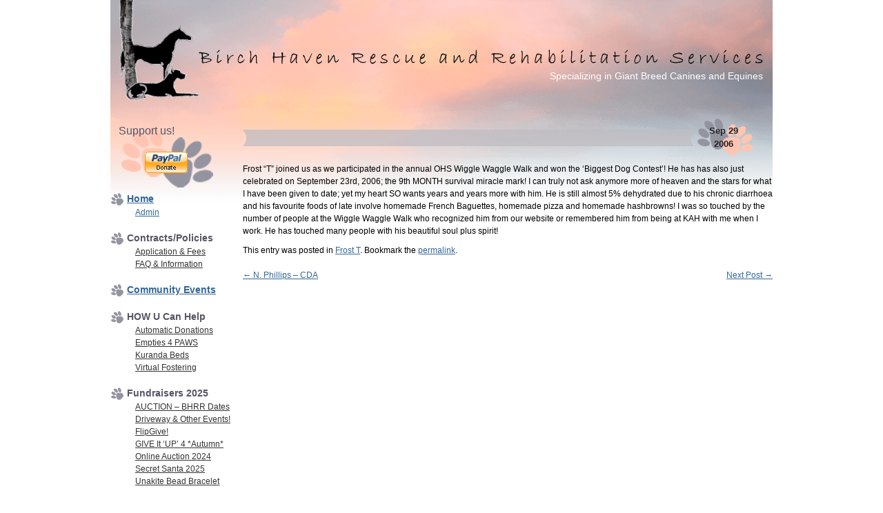

--- FILE ---
content_type: text/html; charset=UTF-8
request_url: http://www.birchhaven.org/archives/489
body_size: 33087
content:
    <style>
        #wpadminbar #wp-admin-bar-vtrts_free_top_button .ab-icon:before {
            content: "\f185";
            color: #1DAE22;
            top: 3px;
        }
    </style>
    <meta name='robots' content='max-image-preview:large' />
<link rel='dns-prefetch' href='//ajax.googleapis.com' />
<link rel="alternate" type="application/rss+xml" title="Birch Haven Rescue &amp; Rehabilitation Services &raquo; Feed" href="http://www.birchhaven.org/feed" />
<link rel="alternate" type="application/rss+xml" title="Birch Haven Rescue &amp; Rehabilitation Services &raquo; Comments Feed" href="http://www.birchhaven.org/comments/feed" />
<link rel="alternate" title="oEmbed (JSON)" type="application/json+oembed" href="http://www.birchhaven.org/wp-json/oembed/1.0/embed?url=http%3A%2F%2Fwww.birchhaven.org%2Farchives%2F489" />
<link rel="alternate" title="oEmbed (XML)" type="text/xml+oembed" href="http://www.birchhaven.org/wp-json/oembed/1.0/embed?url=http%3A%2F%2Fwww.birchhaven.org%2Farchives%2F489&#038;format=xml" />
<style id='wp-img-auto-sizes-contain-inline-css' type='text/css'>
img:is([sizes=auto i],[sizes^="auto," i]){contain-intrinsic-size:3000px 1500px}
/*# sourceURL=wp-img-auto-sizes-contain-inline-css */
</style>
<style id='wp-emoji-styles-inline-css' type='text/css'>

	img.wp-smiley, img.emoji {
		display: inline !important;
		border: none !important;
		box-shadow: none !important;
		height: 1em !important;
		width: 1em !important;
		margin: 0 0.07em !important;
		vertical-align: -0.1em !important;
		background: none !important;
		padding: 0 !important;
	}
/*# sourceURL=wp-emoji-styles-inline-css */
</style>
<style id='wp-block-library-inline-css' type='text/css'>
:root{--wp-block-synced-color:#7a00df;--wp-block-synced-color--rgb:122,0,223;--wp-bound-block-color:var(--wp-block-synced-color);--wp-editor-canvas-background:#ddd;--wp-admin-theme-color:#007cba;--wp-admin-theme-color--rgb:0,124,186;--wp-admin-theme-color-darker-10:#006ba1;--wp-admin-theme-color-darker-10--rgb:0,107,160.5;--wp-admin-theme-color-darker-20:#005a87;--wp-admin-theme-color-darker-20--rgb:0,90,135;--wp-admin-border-width-focus:2px}@media (min-resolution:192dpi){:root{--wp-admin-border-width-focus:1.5px}}.wp-element-button{cursor:pointer}:root .has-very-light-gray-background-color{background-color:#eee}:root .has-very-dark-gray-background-color{background-color:#313131}:root .has-very-light-gray-color{color:#eee}:root .has-very-dark-gray-color{color:#313131}:root .has-vivid-green-cyan-to-vivid-cyan-blue-gradient-background{background:linear-gradient(135deg,#00d084,#0693e3)}:root .has-purple-crush-gradient-background{background:linear-gradient(135deg,#34e2e4,#4721fb 50%,#ab1dfe)}:root .has-hazy-dawn-gradient-background{background:linear-gradient(135deg,#faaca8,#dad0ec)}:root .has-subdued-olive-gradient-background{background:linear-gradient(135deg,#fafae1,#67a671)}:root .has-atomic-cream-gradient-background{background:linear-gradient(135deg,#fdd79a,#004a59)}:root .has-nightshade-gradient-background{background:linear-gradient(135deg,#330968,#31cdcf)}:root .has-midnight-gradient-background{background:linear-gradient(135deg,#020381,#2874fc)}:root{--wp--preset--font-size--normal:16px;--wp--preset--font-size--huge:42px}.has-regular-font-size{font-size:1em}.has-larger-font-size{font-size:2.625em}.has-normal-font-size{font-size:var(--wp--preset--font-size--normal)}.has-huge-font-size{font-size:var(--wp--preset--font-size--huge)}.has-text-align-center{text-align:center}.has-text-align-left{text-align:left}.has-text-align-right{text-align:right}.has-fit-text{white-space:nowrap!important}#end-resizable-editor-section{display:none}.aligncenter{clear:both}.items-justified-left{justify-content:flex-start}.items-justified-center{justify-content:center}.items-justified-right{justify-content:flex-end}.items-justified-space-between{justify-content:space-between}.screen-reader-text{border:0;clip-path:inset(50%);height:1px;margin:-1px;overflow:hidden;padding:0;position:absolute;width:1px;word-wrap:normal!important}.screen-reader-text:focus{background-color:#ddd;clip-path:none;color:#444;display:block;font-size:1em;height:auto;left:5px;line-height:normal;padding:15px 23px 14px;text-decoration:none;top:5px;width:auto;z-index:100000}html :where(.has-border-color){border-style:solid}html :where([style*=border-top-color]){border-top-style:solid}html :where([style*=border-right-color]){border-right-style:solid}html :where([style*=border-bottom-color]){border-bottom-style:solid}html :where([style*=border-left-color]){border-left-style:solid}html :where([style*=border-width]){border-style:solid}html :where([style*=border-top-width]){border-top-style:solid}html :where([style*=border-right-width]){border-right-style:solid}html :where([style*=border-bottom-width]){border-bottom-style:solid}html :where([style*=border-left-width]){border-left-style:solid}html :where(img[class*=wp-image-]){height:auto;max-width:100%}:where(figure){margin:0 0 1em}html :where(.is-position-sticky){--wp-admin--admin-bar--position-offset:var(--wp-admin--admin-bar--height,0px)}@media screen and (max-width:600px){html :where(.is-position-sticky){--wp-admin--admin-bar--position-offset:0px}}

/*# sourceURL=wp-block-library-inline-css */
</style><style id='global-styles-inline-css' type='text/css'>
:root{--wp--preset--aspect-ratio--square: 1;--wp--preset--aspect-ratio--4-3: 4/3;--wp--preset--aspect-ratio--3-4: 3/4;--wp--preset--aspect-ratio--3-2: 3/2;--wp--preset--aspect-ratio--2-3: 2/3;--wp--preset--aspect-ratio--16-9: 16/9;--wp--preset--aspect-ratio--9-16: 9/16;--wp--preset--color--black: #000000;--wp--preset--color--cyan-bluish-gray: #abb8c3;--wp--preset--color--white: #ffffff;--wp--preset--color--pale-pink: #f78da7;--wp--preset--color--vivid-red: #cf2e2e;--wp--preset--color--luminous-vivid-orange: #ff6900;--wp--preset--color--luminous-vivid-amber: #fcb900;--wp--preset--color--light-green-cyan: #7bdcb5;--wp--preset--color--vivid-green-cyan: #00d084;--wp--preset--color--pale-cyan-blue: #8ed1fc;--wp--preset--color--vivid-cyan-blue: #0693e3;--wp--preset--color--vivid-purple: #9b51e0;--wp--preset--gradient--vivid-cyan-blue-to-vivid-purple: linear-gradient(135deg,rgb(6,147,227) 0%,rgb(155,81,224) 100%);--wp--preset--gradient--light-green-cyan-to-vivid-green-cyan: linear-gradient(135deg,rgb(122,220,180) 0%,rgb(0,208,130) 100%);--wp--preset--gradient--luminous-vivid-amber-to-luminous-vivid-orange: linear-gradient(135deg,rgb(252,185,0) 0%,rgb(255,105,0) 100%);--wp--preset--gradient--luminous-vivid-orange-to-vivid-red: linear-gradient(135deg,rgb(255,105,0) 0%,rgb(207,46,46) 100%);--wp--preset--gradient--very-light-gray-to-cyan-bluish-gray: linear-gradient(135deg,rgb(238,238,238) 0%,rgb(169,184,195) 100%);--wp--preset--gradient--cool-to-warm-spectrum: linear-gradient(135deg,rgb(74,234,220) 0%,rgb(151,120,209) 20%,rgb(207,42,186) 40%,rgb(238,44,130) 60%,rgb(251,105,98) 80%,rgb(254,248,76) 100%);--wp--preset--gradient--blush-light-purple: linear-gradient(135deg,rgb(255,206,236) 0%,rgb(152,150,240) 100%);--wp--preset--gradient--blush-bordeaux: linear-gradient(135deg,rgb(254,205,165) 0%,rgb(254,45,45) 50%,rgb(107,0,62) 100%);--wp--preset--gradient--luminous-dusk: linear-gradient(135deg,rgb(255,203,112) 0%,rgb(199,81,192) 50%,rgb(65,88,208) 100%);--wp--preset--gradient--pale-ocean: linear-gradient(135deg,rgb(255,245,203) 0%,rgb(182,227,212) 50%,rgb(51,167,181) 100%);--wp--preset--gradient--electric-grass: linear-gradient(135deg,rgb(202,248,128) 0%,rgb(113,206,126) 100%);--wp--preset--gradient--midnight: linear-gradient(135deg,rgb(2,3,129) 0%,rgb(40,116,252) 100%);--wp--preset--font-size--small: 13px;--wp--preset--font-size--medium: 20px;--wp--preset--font-size--large: 36px;--wp--preset--font-size--x-large: 42px;--wp--preset--spacing--20: 0.44rem;--wp--preset--spacing--30: 0.67rem;--wp--preset--spacing--40: 1rem;--wp--preset--spacing--50: 1.5rem;--wp--preset--spacing--60: 2.25rem;--wp--preset--spacing--70: 3.38rem;--wp--preset--spacing--80: 5.06rem;--wp--preset--shadow--natural: 6px 6px 9px rgba(0, 0, 0, 0.2);--wp--preset--shadow--deep: 12px 12px 50px rgba(0, 0, 0, 0.4);--wp--preset--shadow--sharp: 6px 6px 0px rgba(0, 0, 0, 0.2);--wp--preset--shadow--outlined: 6px 6px 0px -3px rgb(255, 255, 255), 6px 6px rgb(0, 0, 0);--wp--preset--shadow--crisp: 6px 6px 0px rgb(0, 0, 0);}:where(.is-layout-flex){gap: 0.5em;}:where(.is-layout-grid){gap: 0.5em;}body .is-layout-flex{display: flex;}.is-layout-flex{flex-wrap: wrap;align-items: center;}.is-layout-flex > :is(*, div){margin: 0;}body .is-layout-grid{display: grid;}.is-layout-grid > :is(*, div){margin: 0;}:where(.wp-block-columns.is-layout-flex){gap: 2em;}:where(.wp-block-columns.is-layout-grid){gap: 2em;}:where(.wp-block-post-template.is-layout-flex){gap: 1.25em;}:where(.wp-block-post-template.is-layout-grid){gap: 1.25em;}.has-black-color{color: var(--wp--preset--color--black) !important;}.has-cyan-bluish-gray-color{color: var(--wp--preset--color--cyan-bluish-gray) !important;}.has-white-color{color: var(--wp--preset--color--white) !important;}.has-pale-pink-color{color: var(--wp--preset--color--pale-pink) !important;}.has-vivid-red-color{color: var(--wp--preset--color--vivid-red) !important;}.has-luminous-vivid-orange-color{color: var(--wp--preset--color--luminous-vivid-orange) !important;}.has-luminous-vivid-amber-color{color: var(--wp--preset--color--luminous-vivid-amber) !important;}.has-light-green-cyan-color{color: var(--wp--preset--color--light-green-cyan) !important;}.has-vivid-green-cyan-color{color: var(--wp--preset--color--vivid-green-cyan) !important;}.has-pale-cyan-blue-color{color: var(--wp--preset--color--pale-cyan-blue) !important;}.has-vivid-cyan-blue-color{color: var(--wp--preset--color--vivid-cyan-blue) !important;}.has-vivid-purple-color{color: var(--wp--preset--color--vivid-purple) !important;}.has-black-background-color{background-color: var(--wp--preset--color--black) !important;}.has-cyan-bluish-gray-background-color{background-color: var(--wp--preset--color--cyan-bluish-gray) !important;}.has-white-background-color{background-color: var(--wp--preset--color--white) !important;}.has-pale-pink-background-color{background-color: var(--wp--preset--color--pale-pink) !important;}.has-vivid-red-background-color{background-color: var(--wp--preset--color--vivid-red) !important;}.has-luminous-vivid-orange-background-color{background-color: var(--wp--preset--color--luminous-vivid-orange) !important;}.has-luminous-vivid-amber-background-color{background-color: var(--wp--preset--color--luminous-vivid-amber) !important;}.has-light-green-cyan-background-color{background-color: var(--wp--preset--color--light-green-cyan) !important;}.has-vivid-green-cyan-background-color{background-color: var(--wp--preset--color--vivid-green-cyan) !important;}.has-pale-cyan-blue-background-color{background-color: var(--wp--preset--color--pale-cyan-blue) !important;}.has-vivid-cyan-blue-background-color{background-color: var(--wp--preset--color--vivid-cyan-blue) !important;}.has-vivid-purple-background-color{background-color: var(--wp--preset--color--vivid-purple) !important;}.has-black-border-color{border-color: var(--wp--preset--color--black) !important;}.has-cyan-bluish-gray-border-color{border-color: var(--wp--preset--color--cyan-bluish-gray) !important;}.has-white-border-color{border-color: var(--wp--preset--color--white) !important;}.has-pale-pink-border-color{border-color: var(--wp--preset--color--pale-pink) !important;}.has-vivid-red-border-color{border-color: var(--wp--preset--color--vivid-red) !important;}.has-luminous-vivid-orange-border-color{border-color: var(--wp--preset--color--luminous-vivid-orange) !important;}.has-luminous-vivid-amber-border-color{border-color: var(--wp--preset--color--luminous-vivid-amber) !important;}.has-light-green-cyan-border-color{border-color: var(--wp--preset--color--light-green-cyan) !important;}.has-vivid-green-cyan-border-color{border-color: var(--wp--preset--color--vivid-green-cyan) !important;}.has-pale-cyan-blue-border-color{border-color: var(--wp--preset--color--pale-cyan-blue) !important;}.has-vivid-cyan-blue-border-color{border-color: var(--wp--preset--color--vivid-cyan-blue) !important;}.has-vivid-purple-border-color{border-color: var(--wp--preset--color--vivid-purple) !important;}.has-vivid-cyan-blue-to-vivid-purple-gradient-background{background: var(--wp--preset--gradient--vivid-cyan-blue-to-vivid-purple) !important;}.has-light-green-cyan-to-vivid-green-cyan-gradient-background{background: var(--wp--preset--gradient--light-green-cyan-to-vivid-green-cyan) !important;}.has-luminous-vivid-amber-to-luminous-vivid-orange-gradient-background{background: var(--wp--preset--gradient--luminous-vivid-amber-to-luminous-vivid-orange) !important;}.has-luminous-vivid-orange-to-vivid-red-gradient-background{background: var(--wp--preset--gradient--luminous-vivid-orange-to-vivid-red) !important;}.has-very-light-gray-to-cyan-bluish-gray-gradient-background{background: var(--wp--preset--gradient--very-light-gray-to-cyan-bluish-gray) !important;}.has-cool-to-warm-spectrum-gradient-background{background: var(--wp--preset--gradient--cool-to-warm-spectrum) !important;}.has-blush-light-purple-gradient-background{background: var(--wp--preset--gradient--blush-light-purple) !important;}.has-blush-bordeaux-gradient-background{background: var(--wp--preset--gradient--blush-bordeaux) !important;}.has-luminous-dusk-gradient-background{background: var(--wp--preset--gradient--luminous-dusk) !important;}.has-pale-ocean-gradient-background{background: var(--wp--preset--gradient--pale-ocean) !important;}.has-electric-grass-gradient-background{background: var(--wp--preset--gradient--electric-grass) !important;}.has-midnight-gradient-background{background: var(--wp--preset--gradient--midnight) !important;}.has-small-font-size{font-size: var(--wp--preset--font-size--small) !important;}.has-medium-font-size{font-size: var(--wp--preset--font-size--medium) !important;}.has-large-font-size{font-size: var(--wp--preset--font-size--large) !important;}.has-x-large-font-size{font-size: var(--wp--preset--font-size--x-large) !important;}
/*# sourceURL=global-styles-inline-css */
</style>

<style id='classic-theme-styles-inline-css' type='text/css'>
/*! This file is auto-generated */
.wp-block-button__link{color:#fff;background-color:#32373c;border-radius:9999px;box-shadow:none;text-decoration:none;padding:calc(.667em + 2px) calc(1.333em + 2px);font-size:1.125em}.wp-block-file__button{background:#32373c;color:#fff;text-decoration:none}
/*# sourceURL=/wp-includes/css/classic-themes.min.css */
</style>
<link rel='stylesheet' id='ap-fileuploader-animation-css' href='http://www.birchhaven.org/wp-content/plugins/accesspress-anonymous-post-pro/css/loading-animation.css?ver=06cc31044f9e202ea3aa2d336a902674' type='text/css' media='all' />
<link rel='stylesheet' id='ap-fileuploader-css' href='http://www.birchhaven.org/wp-content/plugins/accesspress-anonymous-post-pro/css/fileuploader.css?ver=06cc31044f9e202ea3aa2d336a902674' type='text/css' media='all' />
<link rel='stylesheet' id='jquery-ui-style-css' href='http://ajax.googleapis.com/ajax/libs/jqueryui/1.8.2/themes/smoothness/jquery-ui.css?ver=06cc31044f9e202ea3aa2d336a902674' type='text/css' media='all' />
<link rel='stylesheet' id='ap-front-styles-css' href='http://www.birchhaven.org/wp-content/plugins/accesspress-anonymous-post-pro/css/frontend-style.css?ver=2.0.3' type='text/css' media='all' />
<link rel='stylesheet' id='ap-lightbox-css-css' href='http://www.birchhaven.org/wp-content/plugins/accesspress-anonymous-post-pro/lightbox/css/lightbox.css?ver=2.0.3' type='text/css' media='all' />
<link rel='stylesheet' id='underscores-bhrr-style-css' href='http://www.birchhaven.org/wp-content/themes/underscores-bhrr/style.css?ver=06cc31044f9e202ea3aa2d336a902674' type='text/css' media='all' />
<script type="text/javascript" id="ahc_front_js-js-extra">
/* <![CDATA[ */
var ahc_ajax_front = {"ajax_url":"http://www.birchhaven.org/wp-admin/admin-ajax.php","page_id":"489","page_title":"","post_type":"post"};
//# sourceURL=ahc_front_js-js-extra
/* ]]> */
</script>
<script type="text/javascript" src="http://www.birchhaven.org/wp-content/plugins/visitors-traffic-real-time-statistics/js/front.js?ver=06cc31044f9e202ea3aa2d336a902674" id="ahc_front_js-js"></script>
<script type="text/javascript" src="http://www.birchhaven.org/wp-includes/js/jquery/jquery.min.js?ver=3.7.1" id="jquery-core-js"></script>
<script type="text/javascript" src="http://www.birchhaven.org/wp-includes/js/jquery/jquery-migrate.min.js?ver=3.4.1" id="jquery-migrate-js"></script>
<script type="text/javascript" src="http://www.birchhaven.org/wp-includes/js/jquery/ui/core.min.js?ver=1.13.3" id="jquery-ui-core-js"></script>
<script type="text/javascript" src="http://www.birchhaven.org/wp-includes/js/jquery/ui/datepicker.min.js?ver=1.13.3" id="jquery-ui-datepicker-js"></script>
<script type="text/javascript" id="jquery-ui-datepicker-js-after">
/* <![CDATA[ */
jQuery(function(jQuery){jQuery.datepicker.setDefaults({"closeText":"Close","currentText":"Today","monthNames":["January","February","March","April","May","June","July","August","September","October","November","December"],"monthNamesShort":["Jan","Feb","Mar","Apr","May","Jun","Jul","Aug","Sep","Oct","Nov","Dec"],"nextText":"Next","prevText":"Previous","dayNames":["Sunday","Monday","Tuesday","Wednesday","Thursday","Friday","Saturday"],"dayNamesShort":["Sun","Mon","Tue","Wed","Thu","Fri","Sat"],"dayNamesMin":["S","M","T","W","T","F","S"],"dateFormat":"MM d, yy","firstDay":0,"isRTL":false});});
//# sourceURL=jquery-ui-datepicker-js-after
/* ]]> */
</script>
<script type="text/javascript" src="http://www.birchhaven.org/wp-content/plugins/accesspress-anonymous-post-pro/js/fileuploader.js?ver=06cc31044f9e202ea3aa2d336a902674" id="ap-fileuploader-js"></script>
<script type="text/javascript" src="http://www.birchhaven.org/wp-content/plugins/accesspress-anonymous-post-pro/lightbox/js/lightbox.js?ver=2.0.3" id="ap-lightbox-js-js"></script>
<script type="text/javascript" id="ap-frontend-js-js-extra">
/* <![CDATA[ */
var ap_fileuploader = {"upload_url":"http://www.birchhaven.org/wp-admin/admin-ajax.php","nonce":"f726cfa4fd"};
var ap_form_required_message = "This field is required";
var ap_captcha_error_message = "Sum is not correct.";
//# sourceURL=ap-frontend-js-js-extra
/* ]]> */
</script>
<script type="text/javascript" src="http://www.birchhaven.org/wp-content/plugins/accesspress-anonymous-post-pro/js/frontend.js?ver=2.0.3" id="ap-frontend-js-js"></script>
<link rel="https://api.w.org/" href="http://www.birchhaven.org/wp-json/" /><link rel="alternate" title="JSON" type="application/json" href="http://www.birchhaven.org/wp-json/wp/v2/posts/489" /><link rel="EditURI" type="application/rsd+xml" title="RSD" href="http://www.birchhaven.org/xmlrpc.php?rsd" />

<link rel="canonical" href="http://www.birchhaven.org/archives/489" />
<link rel='shortlink' href='http://www.birchhaven.org/?p=489' />
</head>

<body class="wp-singular post-template-default single single-post postid-489 single-format-standard wp-theme-underscores-bhrr group-blog">
<div id="page" class="hfeed site">

	<header id="masthead" class="site-header" role="banner">
		<div class="site-branding">
						<h2 class="site-description">Specializing in Giant Breed Canines and Equines</h2>
		</div>

	</header><!-- #masthead -->

	<div id="content" class="site-content">

	<div id="primary" class="content-area">
		<main id="main" class="site-main" role="main">

		
			
<article id="post-489" class="post-489 post type-post status-publish format-standard hentry category-frost-t">
	<header class="entry-header">
		<h1 class="entry-title"></h1>

		<div class="entry-meta">
			<time class="entry-date published">Sep 29<br>2006</time>		</div><!-- .entry-meta -->
	</header><!-- .entry-header -->

	<div class="entry-content">
		<p>Frost &#8220;T&#8221; joined us as we participated in the annual OHS Wiggle Waggle Walk and won the &#8216;Biggest Dog Contest&#8217;! He has has also just celebrated on September 23rd, 2006; the 9th MONTH survival miracle mark! I can truly not ask anymore more of heaven and the stars for what I have been given to date; yet my heart SO wants years and years more with him. He is still almost 5% dehydrated due to his chronic diarrhoea and his favourite foods of late involve homemade French Baguettes, homemade pizza and homemade hashbrowns! I was so touched by the number of people at the Wiggle Waggle Walk who recognized him from our website or remembered him from being at KAH with me when I work. He has touched many people with his beautiful soul plus spirit!</p>
			</div><!-- .entry-content -->

	<footer class="entry-footer">
		This entry was posted in <a href="http://www.birchhaven.org/archives/category/rainbow-bridge/frost-t" rel="category tag">Frost T</a>. Bookmark the <a href="http://www.birchhaven.org/archives/489" rel="bookmark">permalink</a>.
			</footer><!-- .entry-footer -->
</article><!-- #post-## -->

				<nav class="navigation post-navigation" role="navigation">
		<h1 class="screen-reader-text">Post navigation</h1>
		<div class="nav-links">
			<div class="nav-previous"><a href="http://www.birchhaven.org/archives/196" rel="prev"><span class="meta-nav">&larr;</span> N. Phillips &#8211; CDA</a></div><div class="nav-next"><a href="http://www.birchhaven.org/archives/490" rel="next">Next Post <span class="meta-nav">&rarr;</span></a></div>		</div><!-- .nav-links -->
	</nav><!-- .navigation -->
	
			
		
		</main><!-- #main -->
	</div><!-- #primary -->

	<div id="secondary" class="widget-area" role="complementary">
		<aside id="block-2" class="widget widget_block"><div id="donate">
   <div id="donateheader">
      <h2>Support us!</h2>
    </div>
  
    <form action="https://www.paypal.com/cgi-bin/webscr" method="post">
      <input type="hidden" name="cmd" value="_xclick">
      <input type="hidden" name="business" value="gwen@birchhaven.org">
      <input type="hidden" name="no_shipping" value="0">
      <input type="hidden" name="no_note" value="1">
      <input type="hidden" name="currency_code" value="CAD">
      <input type="hidden" name="tax" value="0">
      <input type="hidden" name="lc" value="CA">
      <input type="hidden" name="bn" value="PP-DonationsBF">
      <input type="image" src="https://www.paypal.com/en_US/i/btn/x-click-but04.gif" border="0" name="submit" alt="Make payments with PayPal - it's fast, free and secure!">
      <img loading="lazy" decoding="async" alt="" border="0" src="https://www.paypal.com/en_US/i/scr/pixel.gif" width="1" height="1">
    </form>
  </div>
  <h1 class=widget-title><a href=/>Home</a></h1>
<ul>
 	<li><a href="/wp-admin">Admin</a></li>
</ul></aside><aside id="bhrrsubpageswidget-11" class="widget BHRRSubpagesWidget"><h1 class="widget-title">Contracts/Policies</h1><ul>
<li class="page_item page-item-254"><a href="http://www.birchhaven.org/contracts-policies/application-fees">Application &#038; Fees</a></li>
<li class="page_item page-item-296"><a href="http://www.birchhaven.org/contracts-policies/before-applying-to-adopt">FAQ &#038; Information</a></li>
</ul>
</aside><aside id="block-3" class="widget widget_block"><h1 class=widget-title><a href="https://www.birchhaven.org/archives/category/events/community-events">Community Events</a></h1></aside><aside id="bhrrsubpageswidget-15" class="widget BHRRSubpagesWidget"><h1 class="widget-title">HOW U Can Help</h1><ul>
<li class="page_item page-item-280"><a href="http://www.birchhaven.org/how-u-can-help/paypal">Automatic Donations</a></li>
<li class="page_item page-item-276"><a href="http://www.birchhaven.org/how-u-can-help/louise-peterson">Empties 4 PAWS</a></li>
<li class="page_item page-item-275"><a href="http://www.birchhaven.org/how-u-can-help/kuranda-beds">Kuranda Beds</a></li>
<li class="page_item page-item-285"><a href="http://www.birchhaven.org/how-u-can-help/virtual-fostering">Virtual Fostering</a></li>
</ul>
</aside><aside id="bhrrsubpageswidget-12" class="widget BHRRSubpagesWidget"><h1 class="widget-title">Fundraisers 2025</h1><ul>
<li class="page_item page-item-8360"><a href="http://www.birchhaven.org/fundraising-2008/auction-bhrr-dates">AUCTION &#8211; BHRR Dates</a></li>
<li class="page_item page-item-48899"><a href="http://www.birchhaven.org/fundraising-2008/community-events">Driveway &#038; Other Events!</a></li>
<li class="page_item page-item-49331"><a href="http://www.birchhaven.org/fundraising-2008/flipgive">FlipGive!</a></li>
<li class="page_item page-item-12215"><a href="http://www.birchhaven.org/fundraising-2008/give-it-up-4-autumn">GIVE It &#8216;UP&#8217; 4 *Autumn*</a></li>
<li class="page_item page-item-7744"><a href="http://www.birchhaven.org/fundraising-2008/online-auction-2012">Online Auction 2024</a></li>
<li class="page_item page-item-1376"><a href="http://www.birchhaven.org/fundraising-2008/2009-secret-santas">Secret Santa 2025</a></li>
<li class="page_item page-item-47420"><a href="http://www.birchhaven.org/fundraising-2008/unakite-bead-bracelet">Unakite Bead Bracelet</a></li>
</ul>
</aside><aside id="bhrrdisplaycategorieswidget-12" class="widget BHRRDisplayCategoriesWidget"><h1 class="widget-title">Available Canines</h1><ul class='dcw'>	<li class="cat-item cat-item-344"><a href="http://www.birchhaven.org/archives/category/adoption/albar" title="View all posts filed under Albar">Albar</a> (53)<span class=category-new> New</span></li>

</li>
	<li class="cat-item cat-item-360"><a href="http://www.birchhaven.org/archives/category/adoption/amata" title="View all posts filed under Amata">Amata</a> (46)<span class=category-new> New</span></li>

</li>
	<li class="cat-item cat-item-359"><a href="http://www.birchhaven.org/archives/category/adoption/dimitri" title="View all posts filed under Dimitri">Dimitri</a> (22)</li>

</li>
	<li class="cat-item cat-item-361"><a href="http://www.birchhaven.org/archives/category/adoption/sophie" title="View all posts filed under Sophie">Sophie</a> (20)</li>

</li>
	<li class="cat-item cat-item-362"><a href="http://www.birchhaven.org/archives/category/adoption/tango" title="View all posts filed under Tango">Tango</a> (3)</li>

</li>
</ul></aside><aside id="bhrrdisplaycategorieswidget-13" class="widget BHRRDisplayCategoriesWidget"><h1 class="widget-title">BHRR Rehab Dogs</h1><ul class='dcw'><li class="cat-item-none">No categories</li></ul></aside><aside id="bhrrdisplaycategorieswidget-14" class="widget BHRRDisplayCategoriesWidget"><h1 class="widget-title">BHRR Haven Dogs</h1><ul class='dcw'>	<li class="cat-item cat-item-312"><a href="http://www.birchhaven.org/archives/category/bhrr-haven-dogs/aramis" title="View all posts filed under Aramis">Aramis</a> (28)</li>

</li>
	<li class="cat-item cat-item-314"><a href="http://www.birchhaven.org/archives/category/bhrr-haven-dogs/athos" title="View all posts filed under Athos">Athos</a> (25)</li>

</li>
	<li class="cat-item cat-item-348"><a href="http://www.birchhaven.org/archives/category/bhrr-haven-dogs/brooklyn" title="View all posts filed under Brooklyn">Brooklyn</a> (9)</li>

</li>
	<li class="cat-item cat-item-333"><a href="http://www.birchhaven.org/archives/category/bhrr-haven-dogs/lewis" title="View all posts filed under Lewis">Lewis</a> (18)</li>

</li>
	<li class="cat-item cat-item-298"><a href="http://www.birchhaven.org/archives/category/bhrr-haven-dogs/lily" title="View all posts filed under Lilly">Lilly</a> (55)</li>

</li>
	<li class="cat-item cat-item-308"><a href="http://www.birchhaven.org/archives/category/bhrr-haven-dogs/olive" title="View all posts filed under Olive">Olive</a> (33)</li>

</li>
	<li class="cat-item cat-item-313"><a href="http://www.birchhaven.org/archives/category/bhrr-haven-dogs/porthos" title="View all posts filed under Porthos">Porthos</a> (26)</li>

</li>
	<li class="cat-item cat-item-323"><a href="http://www.birchhaven.org/archives/category/bhrr-haven-dogs/romeo" title="View all posts filed under Romeo">Romeo</a> (45)</li>

</li>
</ul></aside><aside id="bhrrsubpageswidget-13" class="widget BHRRSubpagesWidget"><h1 class="widget-title">Happily Home!</h1><ul>
<li class="page_item page-item-309"><a href="http://www.birchhaven.org/success-stories/success">Success!</a></li>
</ul>
</aside><aside id="bhrrsubpageswidget-14" class="widget BHRRSubpagesWidget"><h1 class="widget-title">In Our Hearts</h1><ul>
<li class="page_item page-item-313"><a href="http://www.birchhaven.org/in-our-hearts/in-our-hearts">Rainbow Bridge</a></li>
</ul>
</aside>	</div><!-- #secondary -->

	</div><!-- #content -->

	<footer id="colophon" class="site-footer" role="contentinfo">
		<div class="site-info">
			<p>Copyright © 2018 Birch Haven Rescue & Rehabilitation Services</p>
		</div><!-- .site-info -->
	</footer><!-- #colophon -->
</div><!-- #page -->

<script type="speculationrules">
{"prefetch":[{"source":"document","where":{"and":[{"href_matches":"/*"},{"not":{"href_matches":["/wp-*.php","/wp-admin/*","/wp-content/uploads/*","/wp-content/*","/wp-content/plugins/*","/wp-content/themes/underscores-bhrr/*","/*\\?(.+)"]}},{"not":{"selector_matches":"a[rel~=\"nofollow\"]"}},{"not":{"selector_matches":".no-prefetch, .no-prefetch a"}}]},"eagerness":"conservative"}]}
</script>
<script type="text/javascript" src="http://www.birchhaven.org/wp-content/themes/underscores-bhrr/js/navigation.js?ver=20120206" id="underscores-bhrr-navigation-js"></script>
<script type="text/javascript" src="http://www.birchhaven.org/wp-content/themes/underscores-bhrr/js/skip-link-focus-fix.js?ver=20130115" id="underscores-bhrr-skip-link-focus-fix-js"></script>
<script id="wp-emoji-settings" type="application/json">
{"baseUrl":"https://s.w.org/images/core/emoji/17.0.2/72x72/","ext":".png","svgUrl":"https://s.w.org/images/core/emoji/17.0.2/svg/","svgExt":".svg","source":{"concatemoji":"http://www.birchhaven.org/wp-includes/js/wp-emoji-release.min.js?ver=06cc31044f9e202ea3aa2d336a902674"}}
</script>
<script type="module">
/* <![CDATA[ */
/*! This file is auto-generated */
const a=JSON.parse(document.getElementById("wp-emoji-settings").textContent),o=(window._wpemojiSettings=a,"wpEmojiSettingsSupports"),s=["flag","emoji"];function i(e){try{var t={supportTests:e,timestamp:(new Date).valueOf()};sessionStorage.setItem(o,JSON.stringify(t))}catch(e){}}function c(e,t,n){e.clearRect(0,0,e.canvas.width,e.canvas.height),e.fillText(t,0,0);t=new Uint32Array(e.getImageData(0,0,e.canvas.width,e.canvas.height).data);e.clearRect(0,0,e.canvas.width,e.canvas.height),e.fillText(n,0,0);const a=new Uint32Array(e.getImageData(0,0,e.canvas.width,e.canvas.height).data);return t.every((e,t)=>e===a[t])}function p(e,t){e.clearRect(0,0,e.canvas.width,e.canvas.height),e.fillText(t,0,0);var n=e.getImageData(16,16,1,1);for(let e=0;e<n.data.length;e++)if(0!==n.data[e])return!1;return!0}function u(e,t,n,a){switch(t){case"flag":return n(e,"\ud83c\udff3\ufe0f\u200d\u26a7\ufe0f","\ud83c\udff3\ufe0f\u200b\u26a7\ufe0f")?!1:!n(e,"\ud83c\udde8\ud83c\uddf6","\ud83c\udde8\u200b\ud83c\uddf6")&&!n(e,"\ud83c\udff4\udb40\udc67\udb40\udc62\udb40\udc65\udb40\udc6e\udb40\udc67\udb40\udc7f","\ud83c\udff4\u200b\udb40\udc67\u200b\udb40\udc62\u200b\udb40\udc65\u200b\udb40\udc6e\u200b\udb40\udc67\u200b\udb40\udc7f");case"emoji":return!a(e,"\ud83e\u1fac8")}return!1}function f(e,t,n,a){let r;const o=(r="undefined"!=typeof WorkerGlobalScope&&self instanceof WorkerGlobalScope?new OffscreenCanvas(300,150):document.createElement("canvas")).getContext("2d",{willReadFrequently:!0}),s=(o.textBaseline="top",o.font="600 32px Arial",{});return e.forEach(e=>{s[e]=t(o,e,n,a)}),s}function r(e){var t=document.createElement("script");t.src=e,t.defer=!0,document.head.appendChild(t)}a.supports={everything:!0,everythingExceptFlag:!0},new Promise(t=>{let n=function(){try{var e=JSON.parse(sessionStorage.getItem(o));if("object"==typeof e&&"number"==typeof e.timestamp&&(new Date).valueOf()<e.timestamp+604800&&"object"==typeof e.supportTests)return e.supportTests}catch(e){}return null}();if(!n){if("undefined"!=typeof Worker&&"undefined"!=typeof OffscreenCanvas&&"undefined"!=typeof URL&&URL.createObjectURL&&"undefined"!=typeof Blob)try{var e="postMessage("+f.toString()+"("+[JSON.stringify(s),u.toString(),c.toString(),p.toString()].join(",")+"));",a=new Blob([e],{type:"text/javascript"});const r=new Worker(URL.createObjectURL(a),{name:"wpTestEmojiSupports"});return void(r.onmessage=e=>{i(n=e.data),r.terminate(),t(n)})}catch(e){}i(n=f(s,u,c,p))}t(n)}).then(e=>{for(const n in e)a.supports[n]=e[n],a.supports.everything=a.supports.everything&&a.supports[n],"flag"!==n&&(a.supports.everythingExceptFlag=a.supports.everythingExceptFlag&&a.supports[n]);var t;a.supports.everythingExceptFlag=a.supports.everythingExceptFlag&&!a.supports.flag,a.supports.everything||((t=a.source||{}).concatemoji?r(t.concatemoji):t.wpemoji&&t.twemoji&&(r(t.twemoji),r(t.wpemoji)))});
//# sourceURL=http://www.birchhaven.org/wp-includes/js/wp-emoji-loader.min.js
/* ]]> */
</script>

</body>
</html>


--- FILE ---
content_type: text/css
request_url: http://www.birchhaven.org/wp-content/plugins/accesspress-anonymous-post-pro/css/loading-animation.css?ver=06cc31044f9e202ea3aa2d336a902674
body_size: 241
content:
@-webkit-keyframes gradientShift {
	0%   { background-position-x: 0px; }
    100% { background-position-x: 120px; }
}

@-moz-keyframes gradientShift {
	0%   { background-position: 0px 0; }
    100% { background-position: 120px 0; }
}